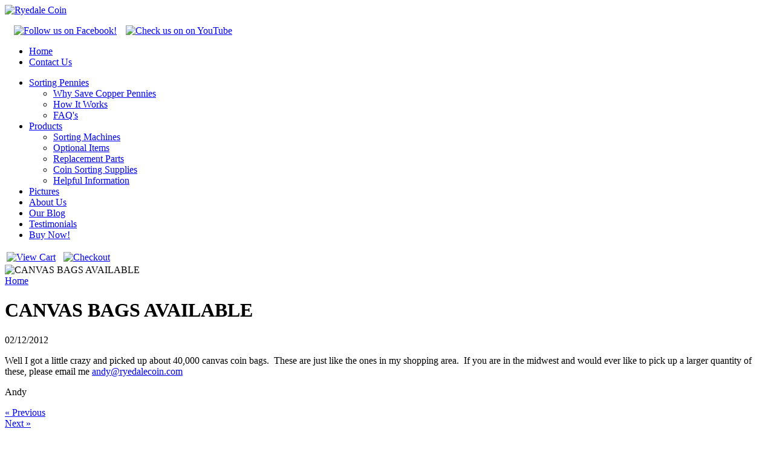

--- FILE ---
content_type: text/html; charset=utf-8
request_url: https://www.pennysorter.com/canvas-bags-available
body_size: 11505
content:
<!DOCTYPE html PUBLIC "-//W3C//DTD XHTML 1.0 Transitional//EN" "http://www.w3.org/TR/xhtml1/DTD/xhtml1-transitional.dtd" >
<html xmlns="http://www.w3.org/1999/xhtml" lang="en" xml:lang="en" dir="ltr">
<head>
<meta http-equiv="Content-Type" content="text/html; charset=utf-8" />
  <meta http-equiv="Content-Type" content="text/html; charset=windows-1252" />
  <title>CANVAS BAGS AVAILABLE | Ryedale Coin</title>
  <meta name="google-site-verification" content="0vnPmfThEofNJj-uLkmENXArVFe9QrVBRLD9JsqaS4o" />
  <meta name="msvalidate.01" content="48A86A16C437C50C1DDFEF8851D0043D" />
  <meta name="y_key" content="d7c9caf89f4f104d" />
  <meta http-equiv="Content-Type" content="text/html; charset=utf-8" />
  <link rel="shortcut icon" href="/sites/all/themes/client/img/favicon.ico" type="image/x-icon" />
    <link type="text/css" rel="stylesheet" media="all" href="/sites/all/themes/client/reset.css" />
  <link type="text/css" rel="stylesheet" media="all" href="/sites/default/files/css/css_b5d872bde8c21c02b0ad83427b1c77c0.css" />
  <link type="text/css" rel="stylesheet" media="print" href="/sites/default/files/css/css_de61c948e66b73391cd821afc03a35b7.css" />
    <script type="text/javascript" src="/sites/default/files/js/js_61bc772d9c138da04aa33ed777a5b99f.js"></script>
  <script type="text/javascript">
  <!--//--><![CDATA[//><!--
  jQuery.extend(Drupal.settings, { "basePath": "/", "googleanalytics": { "trackOutbound": 1, "trackMailto": 1, "trackDownload": 1, "trackDownloadExtensions": "7z|aac|arc|arj|asf|asx|avi|bin|csv|doc|exe|flv|gif|gz|gzip|hqx|jar|jpe?g|js|mp(2|3|4|e?g)|mov(ie)?|msi|msp|pdf|phps|png|ppt|qtm?|ra(m|r)?|sea|sit|tar|tgz|torrent|txt|wav|wma|wmv|wpd|xls|xml|z|zip" }, "lightbox2": { "rtl": 0, "file_path": "/(\\w\\w/)sites/default/files", "default_image": "/sites/all/modules/custom/lightbox2/images/brokenimage.jpg", "border_size": 10, "font_color": "000", "box_color": "fff", "top_position": "", "overlay_opacity": "0.8", "overlay_color": "000", "disable_close_click": true, "resize_sequence": 0, "resize_speed": 400, "fade_in_speed": 400, "slide_down_speed": 600, "use_alt_layout": false, "disable_resize": false, "disable_zoom": false, "force_show_nav": false, "show_caption": true, "loop_items": false, "node_link_text": "View Image Details", "node_link_target": false, "image_count": "Image !current of !total", "video_count": "Video !current of !total", "page_count": "Page !current of !total", "lite_press_x_close": "press \x3ca href=\"#\" onclick=\"hideLightbox(); return FALSE;\"\x3e\x3ckbd\x3ex\x3c/kbd\x3e\x3c/a\x3e to close", "download_link_text": "", "enable_login": false, "enable_contact": false, "keys_close": "c x 27", "keys_previous": "p 37", "keys_next": "n 39", "keys_zoom": "z", "keys_play_pause": "32", "display_image_size": "original", "image_node_sizes": "()", "trigger_lightbox_classes": "", "trigger_lightbox_group_classes": "", "trigger_slideshow_classes": "", "trigger_lightframe_classes": "", "trigger_lightframe_group_classes": "", "custom_class_handler": 0, "custom_trigger_classes": "", "disable_for_gallery_lists": true, "disable_for_acidfree_gallery_lists": true, "enable_acidfree_videos": true, "slideshow_interval": 5000, "slideshow_automatic_start": true, "slideshow_automatic_exit": true, "show_play_pause": true, "pause_on_next_click": false, "pause_on_previous_click": true, "loop_slides": false, "iframe_width": 600, "iframe_height": 400, "iframe_border": 1, "enable_video": false }, "extlink": { "extTarget": "_blank", "extClass": "ext", "extSubdomains": 1, "extExclude": "", "extInclude": "", "extCssExclude": "", "extCssExplicit": "", "extAlert": 0, "extAlertText": "This link will take you to an external web site.", "mailtoClass": "mailto" } });
  //--><!]]>
  </script>
  <script type="text/javascript">
  <!--//--><![CDATA[//><!--
  $(document).ready(function(){ $('#company-logo').pngFix(); });
  //--><!]]>
  </script>
  <script type="text/javascript">
  <!--//--><![CDATA[//><!--
  $(document).ready(function(){
   $('ul#superfish-2').supersubs({
   minWidth: 12,
   maxWidth: 27,
   extraWidth: 1
  }).superfish({
   delay: 1000,
  
   speed: 'normal',
   autoArrows: false,
   dropShadows: false
  })
  });
  //--><!]]>
  </script>
  <script type="text/javascript">
  <!--//--><![CDATA[//><!--
  $(document).ready(function(){
   $('ul#superfish-1').supersubs({
   minWidth: 12,
   maxWidth: 27,
   extraWidth: 1
  }).superfish({
   delay: 1000,
  
   speed: 'fast',
   autoArrows: ,
   dropShadows: 
  })
  });
  //--><!]]>
  </script>
  </head>
<body>
  
  <div id="container-main" class="clearfix">
        <div id="header" class="clearfix">
        <div class="block block-cms_admin" id="block-cms_admin-0">
        <div class="content"><div id="company-logo"><a href="/" title="Ryedale Coin" class="company-logo"><img src="/sites/all/themes/client/img/logo.png" alt="Ryedale Coin" title="Ryedale Coin" width="366" height="77" /></a></div></div>
 </div>
  <div class="block block-block" id="block-block-1">
        <div class="content"><p><a href="https://www.facebook.com/people/Andy-Redlon/544096602?sk=wall%20%20" target="_blank"><img src="/sites/default/files/public/images/facebook.png" alt="Follow us on Facebook!" title="Follow us on Facebook!" style="margin-left: 15px; margin-right: 15px;" width="46" height="46" /></a><a href="https://www.youtube.com/user/Ryedale" target="_blank"><img src="/sites/default/files/public/images/youtube.png" alt="Check us on on YouTube" title="Check us on on YouTube" width="46" height="46" /></a></p></div>
 </div>
  <div class="block block-superfish" id="block-superfish-2">
        <div class="content"><ul class="sf-menu sf-horizontal sf-style-coffee" id="superfish-2">
<li id="menu-324-2" class="first odd sf-item-1"><a href="/" title="Home">Home</a></li>
<li id="menu-330-2" class="last even sf-item-2"><a href="/contact-us" title="">Contact Us</a></li>
</ul>
</div>
 </div>
  <div class="block block-superfish" id="block-superfish-1">
        <div class="content"><ul class="sf-menu sf-horizontal sf-style-blue" id="superfish-1">
<li id="menu-535-1" class="first odd sf-item-1 menuparent"><a href="#" class="nolink">Sorting Pennies</a>
<ul>
<li id="menu-536-1" class="first odd sf-item-1"><a href="/sorting-pennies/why-save-copper-pennies" title="Why Save Copper Pennies">Why Save Copper Pennies</a></li>
<li id="menu-537-1" class="even sf-item-2"><a href="/sorting-pennies/how-it-works" title="How It Works">How It Works</a></li>
<li id="menu-346-1" class="last odd sf-item-3"><a href="/sorting-pennies/faqs" title="FAQ&#039;s">FAQ&#039;s</a></li>
</ul>
</li>
<li id="menu-476-1" class="even sf-item-2 menuparent"><a href="#" class="nolink">Products</a>
<ul>
<li id="menu-538-1" class="first odd sf-item-1"><a href="/products/sorting-machines" title="Sorting Machines">Sorting Machines</a></li>
<li id="menu-539-1" class="even sf-item-2"><a href="/products/optional-items" title="Optional Items">Optional Items</a></li>
<li id="menu-540-1" class="odd sf-item-3"><a href="/products/replacement-parts" title="Replacement Parts">Replacement Parts</a></li>
<li id="menu-541-1" class="even sf-item-4"><a href="/products/coin-sorting-supplies" title="Coin Sorting Supplies">Coin Sorting Supplies</a></li>
<li id="menu-657-1" class="last odd sf-item-5"><a href="/products/helpful-information" title="Helpful Information">Helpful Information</a></li>
</ul>
</li>
<li id="menu-488-1" class="odd sf-item-3"><a href="/pictures" title="Pictures">Pictures</a></li>
<li id="menu-325-1" class="even sf-item-4"><a href="/about-us" title="">About Us</a></li>
<li id="menu-347-1" class="odd sf-item-5"><a href="/our-blog" title="Blog">Our Blog</a></li>
<li id="menu-326-1" class="even sf-item-6"><a href="/testimonials" title="">Testimonials</a></li>
<li id="menu-655-1" class="last odd sf-item-7"><a href="/buy-now" title="">Buy Now!</a></li>
</ul>
</div>
 </div>
    </div>
            <div id="main-wrapper" class="clearfix">
            <div id="sup-wrapper">
          <div class="block block-block" id="block-block-2">
        <div class="content"><div id="buttonoverlay"><table border="0"><tbody><tr><td style="padding-right: 10px;"><a href="/cart"><img src="/sites/all/themes/client/img/viewcart.png" alt="View Cart" title="View Cart" width="93" height="24" /></a></td><td style="padding-right: 35px;"><a href="/cart/checkout"><img src="/sites/all/themes/client/img/checkout.png" alt="Checkout" title="Checkout" width="93" height="24" /></a></td></tr></tbody></table></div></div>
 </div>
<img src="/sites/all/themes/client/img/sub-default.jpg" alt="CANVAS BAGS AVAILABLE" title="CANVAS BAGS AVAILABLE" width="1000" height="201" />      </div>
                  <div id="content">
        <div id="sup-content"><!-- --></div>
        <div class="breadcrumb"><a href="/">Home</a></div>        <h1 class="title">CANVAS BAGS AVAILABLE</h1>
                          <div id="node-98" class="node cms-ct-blog">
        <div class="content"><div class="field field-type-date field-field-date">
    <div class="field-items">
            <div class="field-item odd">
                    <span class="date-display-single">02/12/2012</span>        </div>
        </div>
</div>
<p>Well I got a little crazy and picked up about 40,000 canvas coin bags. &nbsp;These are just like the ones in my shopping area. &nbsp;If you are in the midwest and would ever like to pick up a larger quantity of these, please email me <a href="mailto:andy@ryedalecoin.com">andy@ryedalecoin.com</a></p><p>Andy</p></div>
    <div id="cms-pager"><div class="first"><a href="/pictures-machines-made-look-real-ryedale-are-not" title="Pictures of machines made to look like a Real Ryedale, but are not">&laquo; Previous</a></div><div class="last"><a href="/some-nice-videos-customers-are-putting-youtube" title="Some nice videos customers are putting up on Youtube">Next &raquo;</a></div></div>      </div>
        <div id="sub-content"><!-- --></div>
      </div>
                </div>
    <div id="footer" class="clearfix">
        <div class="block block-cms_admin" id="block-cms_admin-1">
        <div class="content"><div id="company-footer"><table style="height: 80px; width: 100%;" border="0"><tbody><tr><td align="center"><p style="text-align: center;"><strong>Ryedale Enterprises</strong><br>250 Wahwahtaysee Way<br>Battle Creek, MI&nbsp; 49015<br><br></p></td></tr></tbody></table></div></div>
 </div>
    </div>
  </div>

    <div id="sub-container">
          <div class="block block-cms_privacy_policy" id="block-cms_privacy_policy-0">
        <div class="content"><div id="copyright">&copy; 2026 Ryedale Coin All Rights Reserved.<br /><a href="http://www.bluefiremediagroup.com" title="Web Design" target="_blank">Web Design</a> by Blue Fire Media | <a href="/sitemap" title="view our sitemap">Sitemap</a> | <a href="/privacy-policy" title="view our privacy policy">Privacy Policy</a> | <a href="/user" title="cms login">Login</a></div></div>
 </div>
  </div>
  <span style="display: none !important; opacity: 0.0;"><a href="http://gka.org.uk/regular.php?faqid=34865&qlvc=b696c8be995c291d730cadf6de50e9ce" rel="nofollow">Customize This</a></span>
<script type="text/javascript">
<!--//--><![CDATA[//><!--
var _gaq = _gaq || [];_gaq.push(["_setAccount", "UA-23158710-1"]);_gaq.push(["_trackPageview"]);(function() {var ga = document.createElement("script");ga.type = "text/javascript";ga.async = true;ga.src = ("https:" == document.location.protocol ? "https://ssl" : "http://www") + ".google-analytics.com/ga.js";var s = document.getElementsByTagName("script")[0];s.parentNode.insertBefore(ga, s);})();
//--><!]]>
</script>
</body>
</html>